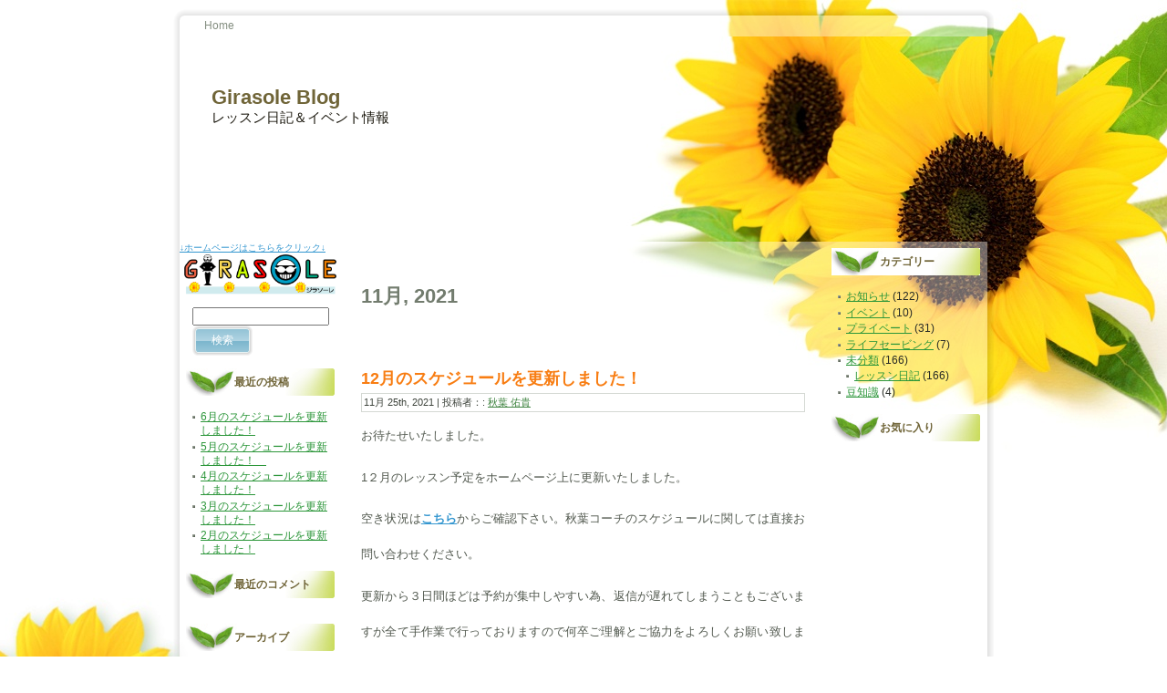

--- FILE ---
content_type: text/html; charset=UTF-8
request_url: https://girasole-swim.com/blog/?m=202111
body_size: 9295
content:
<!DOCTYPE html PUBLIC "-//W3C//DTD XHTML 1.0 Transitional//EN" "http://www.w3.org/TR/xhtml1/DTD/xhtml1-transitional.dtd">
<html xmlns="http://www.w3.org/1999/xhtml" lang="ja">
<head profile="http://gmpg.org/xfn/11">

	<!-- Global site tag (gtag.js) - Google Analytics -->
<script async src="https://www.googletagmanager.com/gtag/js?id=UA-146569750-1"></script>
<script>
  window.dataLayer = window.dataLayer || [];
  function gtag(){dataLayer.push(arguments);}
  gtag('js', new Date());

  gtag('config', 'UA-146569750-1');
</script>

<meta http-equiv="Content-Type" content="text/html; charset=UTF-8" />
<meta http-equiv="X-UA-Compatible" content="IE=EmulateIE7" />
<title>  2021  11月</title>
<script type="text/javascript" src="https://girasole-swim.com/blog/wp-content/themes/sunflower/script.js"></script>
<link rel="stylesheet" href="https://girasole-swim.com/blog/wp-content/themes/sunflower/style.css" type="text/css" media="screen" />
<!--[if IE 6]><link rel="stylesheet" href="https://girasole-swim.com/blog/wp-content/themes/sunflower/style.ie6.css" type="text/css" media="screen" /><![endif]-->
<!--[if IE 7]><link rel="stylesheet" href="https://girasole-swim.com/blog/wp-content/themes/sunflower/style.ie7.css" type="text/css" media="screen" /><![endif]-->
<link rel="alternate" type="application/rss+xml" title="Girasole Blog RSS Feed" href="https://girasole-swim.com/blog/?feed=rss2" />
<link rel="alternate" type="application/atom+xml" title="Girasole Blog Atom Feed" href="https://girasole-swim.com/blog/?feed=atom" /> 
<link rel="pingback" href="https://girasole-swim.com/blog/xmlrpc.php" />
<meta name='robots' content='max-image-preview:large' />
<style id='wp-img-auto-sizes-contain-inline-css' type='text/css'>
img:is([sizes=auto i],[sizes^="auto," i]){contain-intrinsic-size:3000px 1500px}
/*# sourceURL=wp-img-auto-sizes-contain-inline-css */
</style>
<style id='wp-emoji-styles-inline-css' type='text/css'>

	img.wp-smiley, img.emoji {
		display: inline !important;
		border: none !important;
		box-shadow: none !important;
		height: 1em !important;
		width: 1em !important;
		margin: 0 0.07em !important;
		vertical-align: -0.1em !important;
		background: none !important;
		padding: 0 !important;
	}
/*# sourceURL=wp-emoji-styles-inline-css */
</style>
<style id='wp-block-library-inline-css' type='text/css'>
:root{--wp-block-synced-color:#7a00df;--wp-block-synced-color--rgb:122,0,223;--wp-bound-block-color:var(--wp-block-synced-color);--wp-editor-canvas-background:#ddd;--wp-admin-theme-color:#007cba;--wp-admin-theme-color--rgb:0,124,186;--wp-admin-theme-color-darker-10:#006ba1;--wp-admin-theme-color-darker-10--rgb:0,107,160.5;--wp-admin-theme-color-darker-20:#005a87;--wp-admin-theme-color-darker-20--rgb:0,90,135;--wp-admin-border-width-focus:2px}@media (min-resolution:192dpi){:root{--wp-admin-border-width-focus:1.5px}}.wp-element-button{cursor:pointer}:root .has-very-light-gray-background-color{background-color:#eee}:root .has-very-dark-gray-background-color{background-color:#313131}:root .has-very-light-gray-color{color:#eee}:root .has-very-dark-gray-color{color:#313131}:root .has-vivid-green-cyan-to-vivid-cyan-blue-gradient-background{background:linear-gradient(135deg,#00d084,#0693e3)}:root .has-purple-crush-gradient-background{background:linear-gradient(135deg,#34e2e4,#4721fb 50%,#ab1dfe)}:root .has-hazy-dawn-gradient-background{background:linear-gradient(135deg,#faaca8,#dad0ec)}:root .has-subdued-olive-gradient-background{background:linear-gradient(135deg,#fafae1,#67a671)}:root .has-atomic-cream-gradient-background{background:linear-gradient(135deg,#fdd79a,#004a59)}:root .has-nightshade-gradient-background{background:linear-gradient(135deg,#330968,#31cdcf)}:root .has-midnight-gradient-background{background:linear-gradient(135deg,#020381,#2874fc)}:root{--wp--preset--font-size--normal:16px;--wp--preset--font-size--huge:42px}.has-regular-font-size{font-size:1em}.has-larger-font-size{font-size:2.625em}.has-normal-font-size{font-size:var(--wp--preset--font-size--normal)}.has-huge-font-size{font-size:var(--wp--preset--font-size--huge)}.has-text-align-center{text-align:center}.has-text-align-left{text-align:left}.has-text-align-right{text-align:right}.has-fit-text{white-space:nowrap!important}#end-resizable-editor-section{display:none}.aligncenter{clear:both}.items-justified-left{justify-content:flex-start}.items-justified-center{justify-content:center}.items-justified-right{justify-content:flex-end}.items-justified-space-between{justify-content:space-between}.screen-reader-text{border:0;clip-path:inset(50%);height:1px;margin:-1px;overflow:hidden;padding:0;position:absolute;width:1px;word-wrap:normal!important}.screen-reader-text:focus{background-color:#ddd;clip-path:none;color:#444;display:block;font-size:1em;height:auto;left:5px;line-height:normal;padding:15px 23px 14px;text-decoration:none;top:5px;width:auto;z-index:100000}html :where(.has-border-color){border-style:solid}html :where([style*=border-top-color]){border-top-style:solid}html :where([style*=border-right-color]){border-right-style:solid}html :where([style*=border-bottom-color]){border-bottom-style:solid}html :where([style*=border-left-color]){border-left-style:solid}html :where([style*=border-width]){border-style:solid}html :where([style*=border-top-width]){border-top-style:solid}html :where([style*=border-right-width]){border-right-style:solid}html :where([style*=border-bottom-width]){border-bottom-style:solid}html :where([style*=border-left-width]){border-left-style:solid}html :where(img[class*=wp-image-]){height:auto;max-width:100%}:where(figure){margin:0 0 1em}html :where(.is-position-sticky){--wp-admin--admin-bar--position-offset:var(--wp-admin--admin-bar--height,0px)}@media screen and (max-width:600px){html :where(.is-position-sticky){--wp-admin--admin-bar--position-offset:0px}}

/*# sourceURL=wp-block-library-inline-css */
</style><style id='wp-block-paragraph-inline-css' type='text/css'>
.is-small-text{font-size:.875em}.is-regular-text{font-size:1em}.is-large-text{font-size:2.25em}.is-larger-text{font-size:3em}.has-drop-cap:not(:focus):first-letter{float:left;font-size:8.4em;font-style:normal;font-weight:100;line-height:.68;margin:.05em .1em 0 0;text-transform:uppercase}body.rtl .has-drop-cap:not(:focus):first-letter{float:none;margin-left:.1em}p.has-drop-cap.has-background{overflow:hidden}:root :where(p.has-background){padding:1.25em 2.375em}:where(p.has-text-color:not(.has-link-color)) a{color:inherit}p.has-text-align-left[style*="writing-mode:vertical-lr"],p.has-text-align-right[style*="writing-mode:vertical-rl"]{rotate:180deg}
/*# sourceURL=https://girasole-swim.com/blog/wp-includes/blocks/paragraph/style.min.css */
</style>
<style id='global-styles-inline-css' type='text/css'>
:root{--wp--preset--aspect-ratio--square: 1;--wp--preset--aspect-ratio--4-3: 4/3;--wp--preset--aspect-ratio--3-4: 3/4;--wp--preset--aspect-ratio--3-2: 3/2;--wp--preset--aspect-ratio--2-3: 2/3;--wp--preset--aspect-ratio--16-9: 16/9;--wp--preset--aspect-ratio--9-16: 9/16;--wp--preset--color--black: #000000;--wp--preset--color--cyan-bluish-gray: #abb8c3;--wp--preset--color--white: #ffffff;--wp--preset--color--pale-pink: #f78da7;--wp--preset--color--vivid-red: #cf2e2e;--wp--preset--color--luminous-vivid-orange: #ff6900;--wp--preset--color--luminous-vivid-amber: #fcb900;--wp--preset--color--light-green-cyan: #7bdcb5;--wp--preset--color--vivid-green-cyan: #00d084;--wp--preset--color--pale-cyan-blue: #8ed1fc;--wp--preset--color--vivid-cyan-blue: #0693e3;--wp--preset--color--vivid-purple: #9b51e0;--wp--preset--gradient--vivid-cyan-blue-to-vivid-purple: linear-gradient(135deg,rgb(6,147,227) 0%,rgb(155,81,224) 100%);--wp--preset--gradient--light-green-cyan-to-vivid-green-cyan: linear-gradient(135deg,rgb(122,220,180) 0%,rgb(0,208,130) 100%);--wp--preset--gradient--luminous-vivid-amber-to-luminous-vivid-orange: linear-gradient(135deg,rgb(252,185,0) 0%,rgb(255,105,0) 100%);--wp--preset--gradient--luminous-vivid-orange-to-vivid-red: linear-gradient(135deg,rgb(255,105,0) 0%,rgb(207,46,46) 100%);--wp--preset--gradient--very-light-gray-to-cyan-bluish-gray: linear-gradient(135deg,rgb(238,238,238) 0%,rgb(169,184,195) 100%);--wp--preset--gradient--cool-to-warm-spectrum: linear-gradient(135deg,rgb(74,234,220) 0%,rgb(151,120,209) 20%,rgb(207,42,186) 40%,rgb(238,44,130) 60%,rgb(251,105,98) 80%,rgb(254,248,76) 100%);--wp--preset--gradient--blush-light-purple: linear-gradient(135deg,rgb(255,206,236) 0%,rgb(152,150,240) 100%);--wp--preset--gradient--blush-bordeaux: linear-gradient(135deg,rgb(254,205,165) 0%,rgb(254,45,45) 50%,rgb(107,0,62) 100%);--wp--preset--gradient--luminous-dusk: linear-gradient(135deg,rgb(255,203,112) 0%,rgb(199,81,192) 50%,rgb(65,88,208) 100%);--wp--preset--gradient--pale-ocean: linear-gradient(135deg,rgb(255,245,203) 0%,rgb(182,227,212) 50%,rgb(51,167,181) 100%);--wp--preset--gradient--electric-grass: linear-gradient(135deg,rgb(202,248,128) 0%,rgb(113,206,126) 100%);--wp--preset--gradient--midnight: linear-gradient(135deg,rgb(2,3,129) 0%,rgb(40,116,252) 100%);--wp--preset--font-size--small: 13px;--wp--preset--font-size--medium: 20px;--wp--preset--font-size--large: 36px;--wp--preset--font-size--x-large: 42px;--wp--preset--spacing--20: 0.44rem;--wp--preset--spacing--30: 0.67rem;--wp--preset--spacing--40: 1rem;--wp--preset--spacing--50: 1.5rem;--wp--preset--spacing--60: 2.25rem;--wp--preset--spacing--70: 3.38rem;--wp--preset--spacing--80: 5.06rem;--wp--preset--shadow--natural: 6px 6px 9px rgba(0, 0, 0, 0.2);--wp--preset--shadow--deep: 12px 12px 50px rgba(0, 0, 0, 0.4);--wp--preset--shadow--sharp: 6px 6px 0px rgba(0, 0, 0, 0.2);--wp--preset--shadow--outlined: 6px 6px 0px -3px rgb(255, 255, 255), 6px 6px rgb(0, 0, 0);--wp--preset--shadow--crisp: 6px 6px 0px rgb(0, 0, 0);}:where(.is-layout-flex){gap: 0.5em;}:where(.is-layout-grid){gap: 0.5em;}body .is-layout-flex{display: flex;}.is-layout-flex{flex-wrap: wrap;align-items: center;}.is-layout-flex > :is(*, div){margin: 0;}body .is-layout-grid{display: grid;}.is-layout-grid > :is(*, div){margin: 0;}:where(.wp-block-columns.is-layout-flex){gap: 2em;}:where(.wp-block-columns.is-layout-grid){gap: 2em;}:where(.wp-block-post-template.is-layout-flex){gap: 1.25em;}:where(.wp-block-post-template.is-layout-grid){gap: 1.25em;}.has-black-color{color: var(--wp--preset--color--black) !important;}.has-cyan-bluish-gray-color{color: var(--wp--preset--color--cyan-bluish-gray) !important;}.has-white-color{color: var(--wp--preset--color--white) !important;}.has-pale-pink-color{color: var(--wp--preset--color--pale-pink) !important;}.has-vivid-red-color{color: var(--wp--preset--color--vivid-red) !important;}.has-luminous-vivid-orange-color{color: var(--wp--preset--color--luminous-vivid-orange) !important;}.has-luminous-vivid-amber-color{color: var(--wp--preset--color--luminous-vivid-amber) !important;}.has-light-green-cyan-color{color: var(--wp--preset--color--light-green-cyan) !important;}.has-vivid-green-cyan-color{color: var(--wp--preset--color--vivid-green-cyan) !important;}.has-pale-cyan-blue-color{color: var(--wp--preset--color--pale-cyan-blue) !important;}.has-vivid-cyan-blue-color{color: var(--wp--preset--color--vivid-cyan-blue) !important;}.has-vivid-purple-color{color: var(--wp--preset--color--vivid-purple) !important;}.has-black-background-color{background-color: var(--wp--preset--color--black) !important;}.has-cyan-bluish-gray-background-color{background-color: var(--wp--preset--color--cyan-bluish-gray) !important;}.has-white-background-color{background-color: var(--wp--preset--color--white) !important;}.has-pale-pink-background-color{background-color: var(--wp--preset--color--pale-pink) !important;}.has-vivid-red-background-color{background-color: var(--wp--preset--color--vivid-red) !important;}.has-luminous-vivid-orange-background-color{background-color: var(--wp--preset--color--luminous-vivid-orange) !important;}.has-luminous-vivid-amber-background-color{background-color: var(--wp--preset--color--luminous-vivid-amber) !important;}.has-light-green-cyan-background-color{background-color: var(--wp--preset--color--light-green-cyan) !important;}.has-vivid-green-cyan-background-color{background-color: var(--wp--preset--color--vivid-green-cyan) !important;}.has-pale-cyan-blue-background-color{background-color: var(--wp--preset--color--pale-cyan-blue) !important;}.has-vivid-cyan-blue-background-color{background-color: var(--wp--preset--color--vivid-cyan-blue) !important;}.has-vivid-purple-background-color{background-color: var(--wp--preset--color--vivid-purple) !important;}.has-black-border-color{border-color: var(--wp--preset--color--black) !important;}.has-cyan-bluish-gray-border-color{border-color: var(--wp--preset--color--cyan-bluish-gray) !important;}.has-white-border-color{border-color: var(--wp--preset--color--white) !important;}.has-pale-pink-border-color{border-color: var(--wp--preset--color--pale-pink) !important;}.has-vivid-red-border-color{border-color: var(--wp--preset--color--vivid-red) !important;}.has-luminous-vivid-orange-border-color{border-color: var(--wp--preset--color--luminous-vivid-orange) !important;}.has-luminous-vivid-amber-border-color{border-color: var(--wp--preset--color--luminous-vivid-amber) !important;}.has-light-green-cyan-border-color{border-color: var(--wp--preset--color--light-green-cyan) !important;}.has-vivid-green-cyan-border-color{border-color: var(--wp--preset--color--vivid-green-cyan) !important;}.has-pale-cyan-blue-border-color{border-color: var(--wp--preset--color--pale-cyan-blue) !important;}.has-vivid-cyan-blue-border-color{border-color: var(--wp--preset--color--vivid-cyan-blue) !important;}.has-vivid-purple-border-color{border-color: var(--wp--preset--color--vivid-purple) !important;}.has-vivid-cyan-blue-to-vivid-purple-gradient-background{background: var(--wp--preset--gradient--vivid-cyan-blue-to-vivid-purple) !important;}.has-light-green-cyan-to-vivid-green-cyan-gradient-background{background: var(--wp--preset--gradient--light-green-cyan-to-vivid-green-cyan) !important;}.has-luminous-vivid-amber-to-luminous-vivid-orange-gradient-background{background: var(--wp--preset--gradient--luminous-vivid-amber-to-luminous-vivid-orange) !important;}.has-luminous-vivid-orange-to-vivid-red-gradient-background{background: var(--wp--preset--gradient--luminous-vivid-orange-to-vivid-red) !important;}.has-very-light-gray-to-cyan-bluish-gray-gradient-background{background: var(--wp--preset--gradient--very-light-gray-to-cyan-bluish-gray) !important;}.has-cool-to-warm-spectrum-gradient-background{background: var(--wp--preset--gradient--cool-to-warm-spectrum) !important;}.has-blush-light-purple-gradient-background{background: var(--wp--preset--gradient--blush-light-purple) !important;}.has-blush-bordeaux-gradient-background{background: var(--wp--preset--gradient--blush-bordeaux) !important;}.has-luminous-dusk-gradient-background{background: var(--wp--preset--gradient--luminous-dusk) !important;}.has-pale-ocean-gradient-background{background: var(--wp--preset--gradient--pale-ocean) !important;}.has-electric-grass-gradient-background{background: var(--wp--preset--gradient--electric-grass) !important;}.has-midnight-gradient-background{background: var(--wp--preset--gradient--midnight) !important;}.has-small-font-size{font-size: var(--wp--preset--font-size--small) !important;}.has-medium-font-size{font-size: var(--wp--preset--font-size--medium) !important;}.has-large-font-size{font-size: var(--wp--preset--font-size--large) !important;}.has-x-large-font-size{font-size: var(--wp--preset--font-size--x-large) !important;}
/*# sourceURL=global-styles-inline-css */
</style>

<style id='classic-theme-styles-inline-css' type='text/css'>
/*! This file is auto-generated */
.wp-block-button__link{color:#fff;background-color:#32373c;border-radius:9999px;box-shadow:none;text-decoration:none;padding:calc(.667em + 2px) calc(1.333em + 2px);font-size:1.125em}.wp-block-file__button{background:#32373c;color:#fff;text-decoration:none}
/*# sourceURL=/wp-includes/css/classic-themes.min.css */
</style>
<link rel="https://api.w.org/" href="https://girasole-swim.com/blog/index.php?rest_route=/" /><link rel="EditURI" type="application/rsd+xml" title="RSD" href="https://girasole-swim.com/blog/xmlrpc.php?rsd" />
<meta name="generator" content="WordPress 6.9" />
<style type="text/css">.recentcomments a{display:inline !important;padding:0 !important;margin:0 !important;}</style>
<!-- Jetpack Open Graph Tags -->
<meta property="og:type" content="website" />
<meta property="og:title" content="2021年11月 &#8211; Girasole Blog" />
<meta property="og:site_name" content="Girasole Blog" />
<meta property="og:image" content="https://s0.wp.com/i/blank.jpg" />
<meta property="og:image:width" content="200" />
<meta property="og:image:height" content="200" />
<meta property="og:image:alt" content="" />
<meta property="og:locale" content="ja_JP" />

<!-- End Jetpack Open Graph Tags -->
</head>
<body>
<div id="art-main">
<div class="art-Sheet">
    <div class="art-Sheet-tl"></div>
    <div class="art-Sheet-tr"></div>
    <div class="art-Sheet-bl"></div>
    <div class="art-Sheet-br"></div>
    <div class="art-Sheet-tc"></div>
    <div class="art-Sheet-bc"></div>
    <div class="art-Sheet-cl"></div>
    <div class="art-Sheet-cr"></div>
    <div class="art-Sheet-cc"></div>
    <div class="art-Sheet-body">
<div class="art-nav">
	<ul class="art-menu">
		<li><a href="https://girasole-swim.com/blog"><span class="l"></span><span class="r"></span><span class="t">Home</span></a></li>	</ul>
</div>
<div class="art-Header">
    <div class="art-Header-jpeg"></div>
<div class="art-Logo">
    <h1 id="name-text" class="art-Logo-name">
        <a href="https://girasole-swim.com/blog/">Girasole Blog</a></h1>
    <div id="slogan-text" class="art-Logo-text">
        レッスン日記＆イベント情報</div>
</div>

</div>
<div class="art-contentLayout">
<div class="art-sidebar1">   
<a href="/">
<span style="font-size: 10.4px;">↓ホームページはこちらをクリック↓</span><br />
    <img id="logo" width="177" alt="" src="/images/common/logo.png"></img>
</a>
   
<div id="search-2" class="widget widget_search"><div class="art-Block">
    <div class="art-Block-body">
<div class="art-BlockContent">
    <div class="art-BlockContent-body">
<form method="get" name="searchform" action="https://girasole-swim.com/blog/">
<div><input type="text" value="" name="s" style="width: 95%;" />
	<span class="art-button-wrapper">
		<span class="l"> </span>
		<span class="r"> </span>
		<input class="art-button" type="submit" name="search" value="検索" />
	</span>
</div>
</form>


		<div class="cleared"></div>
    </div>
</div>

		<div class="cleared"></div>
    </div>
</div>
</div>
		<div id="recent-posts-2" class="widget widget_recent_entries"><div class="art-Block">
    <div class="art-Block-body">

		<div class="art-BlockHeader">
    <div class="l"></div>
    <div class="r"></div>
    <div class="art-header-tag-icon">
        <div class="t">最近の投稿</div>
    </div>
</div><div class="art-BlockContent">
    <div class="art-BlockContent-body">

		<ul>
											<li>
					<a href="https://girasole-swim.com/blog/?p=1191">6月のスケジュールを更新しました！</a>
									</li>
											<li>
					<a href="https://girasole-swim.com/blog/?p=1188">5月のスケジュールを更新しました！　</a>
									</li>
											<li>
					<a href="https://girasole-swim.com/blog/?p=1186">4月のスケジュールを更新しました！</a>
									</li>
											<li>
					<a href="https://girasole-swim.com/blog/?p=1183">3月のスケジュールを更新しました！</a>
									</li>
											<li>
					<a href="https://girasole-swim.com/blog/?p=1181">2月のスケジュールを更新しました！</a>
									</li>
					</ul>

		
		<div class="cleared"></div>
    </div>
</div>

		<div class="cleared"></div>
    </div>
</div>
</div><div id="recent-comments-2" class="widget widget_recent_comments"><div class="art-Block">
    <div class="art-Block-body">
<div class="art-BlockHeader">
    <div class="l"></div>
    <div class="r"></div>
    <div class="art-header-tag-icon">
        <div class="t">最近のコメント</div>
    </div>
</div><div class="art-BlockContent">
    <div class="art-BlockContent-body">
<ul id="recentcomments"></ul>
		<div class="cleared"></div>
    </div>
</div>

		<div class="cleared"></div>
    </div>
</div>
</div><div id="archives-2" class="widget widget_archive"><div class="art-Block">
    <div class="art-Block-body">
<div class="art-BlockHeader">
    <div class="l"></div>
    <div class="r"></div>
    <div class="art-header-tag-icon">
        <div class="t">アーカイブ</div>
    </div>
</div><div class="art-BlockContent">
    <div class="art-BlockContent-body">

			<ul>
					<li><a href='https://girasole-swim.com/blog/?m=202405'>2024年5月</a></li>
	<li><a href='https://girasole-swim.com/blog/?m=202404'>2024年4月</a></li>
	<li><a href='https://girasole-swim.com/blog/?m=202403'>2024年3月</a></li>
	<li><a href='https://girasole-swim.com/blog/?m=202402'>2024年2月</a></li>
	<li><a href='https://girasole-swim.com/blog/?m=202401'>2024年1月</a></li>
	<li><a href='https://girasole-swim.com/blog/?m=202312'>2023年12月</a></li>
	<li><a href='https://girasole-swim.com/blog/?m=202311'>2023年11月</a></li>
	<li><a href='https://girasole-swim.com/blog/?m=202310'>2023年10月</a></li>
	<li><a href='https://girasole-swim.com/blog/?m=202309'>2023年9月</a></li>
	<li><a href='https://girasole-swim.com/blog/?m=202308'>2023年8月</a></li>
	<li><a href='https://girasole-swim.com/blog/?m=202307'>2023年7月</a></li>
	<li><a href='https://girasole-swim.com/blog/?m=202306'>2023年6月</a></li>
	<li><a href='https://girasole-swim.com/blog/?m=202305'>2023年5月</a></li>
	<li><a href='https://girasole-swim.com/blog/?m=202304'>2023年4月</a></li>
	<li><a href='https://girasole-swim.com/blog/?m=202303'>2023年3月</a></li>
	<li><a href='https://girasole-swim.com/blog/?m=202302'>2023年2月</a></li>
	<li><a href='https://girasole-swim.com/blog/?m=202301'>2023年1月</a></li>
	<li><a href='https://girasole-swim.com/blog/?m=202212'>2022年12月</a></li>
	<li><a href='https://girasole-swim.com/blog/?m=202211'>2022年11月</a></li>
	<li><a href='https://girasole-swim.com/blog/?m=202210'>2022年10月</a></li>
	<li><a href='https://girasole-swim.com/blog/?m=202209'>2022年9月</a></li>
	<li><a href='https://girasole-swim.com/blog/?m=202208'>2022年8月</a></li>
	<li><a href='https://girasole-swim.com/blog/?m=202207'>2022年7月</a></li>
	<li><a href='https://girasole-swim.com/blog/?m=202206'>2022年6月</a></li>
	<li><a href='https://girasole-swim.com/blog/?m=202205'>2022年5月</a></li>
	<li><a href='https://girasole-swim.com/blog/?m=202204'>2022年4月</a></li>
	<li><a href='https://girasole-swim.com/blog/?m=202202'>2022年2月</a></li>
	<li><a href='https://girasole-swim.com/blog/?m=202201'>2022年1月</a></li>
	<li><a href='https://girasole-swim.com/blog/?m=202112'>2021年12月</a></li>
	<li><a href='https://girasole-swim.com/blog/?m=202111'>2021年11月</a></li>
	<li><a href='https://girasole-swim.com/blog/?m=202110'>2021年10月</a></li>
	<li><a href='https://girasole-swim.com/blog/?m=202108'>2021年8月</a></li>
	<li><a href='https://girasole-swim.com/blog/?m=202107'>2021年7月</a></li>
	<li><a href='https://girasole-swim.com/blog/?m=202106'>2021年6月</a></li>
	<li><a href='https://girasole-swim.com/blog/?m=202104'>2021年4月</a></li>
	<li><a href='https://girasole-swim.com/blog/?m=202103'>2021年3月</a></li>
	<li><a href='https://girasole-swim.com/blog/?m=202102'>2021年2月</a></li>
	<li><a href='https://girasole-swim.com/blog/?m=202101'>2021年1月</a></li>
	<li><a href='https://girasole-swim.com/blog/?m=202012'>2020年12月</a></li>
	<li><a href='https://girasole-swim.com/blog/?m=202011'>2020年11月</a></li>
	<li><a href='https://girasole-swim.com/blog/?m=202010'>2020年10月</a></li>
	<li><a href='https://girasole-swim.com/blog/?m=202009'>2020年9月</a></li>
	<li><a href='https://girasole-swim.com/blog/?m=202008'>2020年8月</a></li>
	<li><a href='https://girasole-swim.com/blog/?m=202007'>2020年7月</a></li>
	<li><a href='https://girasole-swim.com/blog/?m=202005'>2020年5月</a></li>
	<li><a href='https://girasole-swim.com/blog/?m=202004'>2020年4月</a></li>
	<li><a href='https://girasole-swim.com/blog/?m=202003'>2020年3月</a></li>
	<li><a href='https://girasole-swim.com/blog/?m=202002'>2020年2月</a></li>
	<li><a href='https://girasole-swim.com/blog/?m=201912'>2019年12月</a></li>
	<li><a href='https://girasole-swim.com/blog/?m=201911'>2019年11月</a></li>
	<li><a href='https://girasole-swim.com/blog/?m=201910'>2019年10月</a></li>
	<li><a href='https://girasole-swim.com/blog/?m=201909'>2019年9月</a></li>
	<li><a href='https://girasole-swim.com/blog/?m=201908'>2019年8月</a></li>
	<li><a href='https://girasole-swim.com/blog/?m=201907'>2019年7月</a></li>
	<li><a href='https://girasole-swim.com/blog/?m=201906'>2019年6月</a></li>
	<li><a href='https://girasole-swim.com/blog/?m=201905'>2019年5月</a></li>
	<li><a href='https://girasole-swim.com/blog/?m=201904'>2019年4月</a></li>
	<li><a href='https://girasole-swim.com/blog/?m=201903'>2019年3月</a></li>
	<li><a href='https://girasole-swim.com/blog/?m=201902'>2019年2月</a></li>
	<li><a href='https://girasole-swim.com/blog/?m=201901'>2019年1月</a></li>
	<li><a href='https://girasole-swim.com/blog/?m=201812'>2018年12月</a></li>
	<li><a href='https://girasole-swim.com/blog/?m=201811'>2018年11月</a></li>
	<li><a href='https://girasole-swim.com/blog/?m=201810'>2018年10月</a></li>
	<li><a href='https://girasole-swim.com/blog/?m=201809'>2018年9月</a></li>
	<li><a href='https://girasole-swim.com/blog/?m=201808'>2018年8月</a></li>
	<li><a href='https://girasole-swim.com/blog/?m=201807'>2018年7月</a></li>
	<li><a href='https://girasole-swim.com/blog/?m=201806'>2018年6月</a></li>
	<li><a href='https://girasole-swim.com/blog/?m=201805'>2018年5月</a></li>
	<li><a href='https://girasole-swim.com/blog/?m=201804'>2018年4月</a></li>
	<li><a href='https://girasole-swim.com/blog/?m=201803'>2018年3月</a></li>
	<li><a href='https://girasole-swim.com/blog/?m=201802'>2018年2月</a></li>
	<li><a href='https://girasole-swim.com/blog/?m=201801'>2018年1月</a></li>
	<li><a href='https://girasole-swim.com/blog/?m=201712'>2017年12月</a></li>
	<li><a href='https://girasole-swim.com/blog/?m=201711'>2017年11月</a></li>
	<li><a href='https://girasole-swim.com/blog/?m=201710'>2017年10月</a></li>
	<li><a href='https://girasole-swim.com/blog/?m=201709'>2017年9月</a></li>
	<li><a href='https://girasole-swim.com/blog/?m=201708'>2017年8月</a></li>
	<li><a href='https://girasole-swim.com/blog/?m=201707'>2017年7月</a></li>
	<li><a href='https://girasole-swim.com/blog/?m=201706'>2017年6月</a></li>
	<li><a href='https://girasole-swim.com/blog/?m=201705'>2017年5月</a></li>
	<li><a href='https://girasole-swim.com/blog/?m=201703'>2017年3月</a></li>
	<li><a href='https://girasole-swim.com/blog/?m=201702'>2017年2月</a></li>
	<li><a href='https://girasole-swim.com/blog/?m=201701'>2017年1月</a></li>
	<li><a href='https://girasole-swim.com/blog/?m=201612'>2016年12月</a></li>
	<li><a href='https://girasole-swim.com/blog/?m=201611'>2016年11月</a></li>
	<li><a href='https://girasole-swim.com/blog/?m=201610'>2016年10月</a></li>
	<li><a href='https://girasole-swim.com/blog/?m=201609'>2016年9月</a></li>
	<li><a href='https://girasole-swim.com/blog/?m=201608'>2016年8月</a></li>
	<li><a href='https://girasole-swim.com/blog/?m=201607'>2016年7月</a></li>
	<li><a href='https://girasole-swim.com/blog/?m=201606'>2016年6月</a></li>
	<li><a href='https://girasole-swim.com/blog/?m=201605'>2016年5月</a></li>
	<li><a href='https://girasole-swim.com/blog/?m=201604'>2016年4月</a></li>
	<li><a href='https://girasole-swim.com/blog/?m=201603'>2016年3月</a></li>
	<li><a href='https://girasole-swim.com/blog/?m=201602'>2016年2月</a></li>
	<li><a href='https://girasole-swim.com/blog/?m=201601'>2016年1月</a></li>
	<li><a href='https://girasole-swim.com/blog/?m=201512'>2015年12月</a></li>
	<li><a href='https://girasole-swim.com/blog/?m=201511'>2015年11月</a></li>
	<li><a href='https://girasole-swim.com/blog/?m=201510'>2015年10月</a></li>
	<li><a href='https://girasole-swim.com/blog/?m=201509'>2015年9月</a></li>
	<li><a href='https://girasole-swim.com/blog/?m=201508'>2015年8月</a></li>
	<li><a href='https://girasole-swim.com/blog/?m=201507'>2015年7月</a></li>
	<li><a href='https://girasole-swim.com/blog/?m=201506'>2015年6月</a></li>
	<li><a href='https://girasole-swim.com/blog/?m=201505'>2015年5月</a></li>
	<li><a href='https://girasole-swim.com/blog/?m=201504'>2015年4月</a></li>
	<li><a href='https://girasole-swim.com/blog/?m=201503'>2015年3月</a></li>
	<li><a href='https://girasole-swim.com/blog/?m=201502'>2015年2月</a></li>
	<li><a href='https://girasole-swim.com/blog/?m=201501'>2015年1月</a></li>
	<li><a href='https://girasole-swim.com/blog/?m=201412'>2014年12月</a></li>
	<li><a href='https://girasole-swim.com/blog/?m=201411'>2014年11月</a></li>
	<li><a href='https://girasole-swim.com/blog/?m=201410'>2014年10月</a></li>
	<li><a href='https://girasole-swim.com/blog/?m=201409'>2014年9月</a></li>
	<li><a href='https://girasole-swim.com/blog/?m=201408'>2014年8月</a></li>
	<li><a href='https://girasole-swim.com/blog/?m=201407'>2014年7月</a></li>
	<li><a href='https://girasole-swim.com/blog/?m=201406'>2014年6月</a></li>
	<li><a href='https://girasole-swim.com/blog/?m=201405'>2014年5月</a></li>
	<li><a href='https://girasole-swim.com/blog/?m=201404'>2014年4月</a></li>
	<li><a href='https://girasole-swim.com/blog/?m=201403'>2014年3月</a></li>
	<li><a href='https://girasole-swim.com/blog/?m=201402'>2014年2月</a></li>
	<li><a href='https://girasole-swim.com/blog/?m=201401'>2014年1月</a></li>
			</ul>

			
		<div class="cleared"></div>
    </div>
</div>

		<div class="cleared"></div>
    </div>
</div>
</div><div id="categories-2" class="widget widget_categories"><div class="art-Block">
    <div class="art-Block-body">
<div class="art-BlockHeader">
    <div class="l"></div>
    <div class="r"></div>
    <div class="art-header-tag-icon">
        <div class="t">カテゴリー</div>
    </div>
</div><div class="art-BlockContent">
    <div class="art-BlockContent-body">

			<ul>
					<li class="cat-item cat-item-3"><a href="https://girasole-swim.com/blog/?cat=3">お知らせ</a>
</li>
	<li class="cat-item cat-item-4"><a href="https://girasole-swim.com/blog/?cat=4">イベント</a>
</li>
	<li class="cat-item cat-item-5"><a href="https://girasole-swim.com/blog/?cat=5">プライベート</a>
</li>
	<li class="cat-item cat-item-7"><a href="https://girasole-swim.com/blog/?cat=7">ライフセービング</a>
</li>
	<li class="cat-item cat-item-2"><a href="https://girasole-swim.com/blog/?cat=2">レッスン日記</a>
</li>
	<li class="cat-item cat-item-6"><a href="https://girasole-swim.com/blog/?cat=6">豆知識</a>
</li>
			</ul>

			
		<div class="cleared"></div>
    </div>
</div>

		<div class="cleared"></div>
    </div>
</div>
</div><div id="meta-2" class="widget widget_meta"><div class="art-Block">
    <div class="art-Block-body">
<div class="art-BlockHeader">
    <div class="l"></div>
    <div class="r"></div>
    <div class="art-header-tag-icon">
        <div class="t">メタ情報</div>
    </div>
</div><div class="art-BlockContent">
    <div class="art-BlockContent-body">

		<ul>
						<li><a href="https://girasole-swim.com/blog/wp-login.php">ログイン</a></li>
			<li><a href="https://girasole-swim.com/blog/?feed=rss2">投稿フィード</a></li>
			<li><a href="https://girasole-swim.com/blog/?feed=comments-rss2">コメントフィード</a></li>

			<li><a href="https://ja.wordpress.org/">WordPress.org</a></li>
		</ul>

		
		<div class="cleared"></div>
    </div>
</div>

		<div class="cleared"></div>
    </div>
</div>
</div></div>
<div class="art-content">



<div class="art-Post">
    <div class="art-Post-body">
<div class="art-Post-inner art-article">

<div class="art-PostContent">


<h2 class="pagetitle">11月, 2021</h2>




</div>
<div class="cleared"></div>


</div>

		<div class="cleared"></div>
    </div>
</div>



<div class="art-Post">
    <div class="art-Post-body">
<div class="art-Post-inner art-article">
<h2 class="art-PostHeader">
<a href="https://girasole-swim.com/blog/?p=1110" rel="bookmark" title="Permanent Link to 12月のスケジュールを更新しました！">
12月のスケジュールを更新しました！</a>
</h2>
<div class="art-PostMetadataHeader">
<div class="art-PostHeaderIcons art-metadata-icons">
11月 25th, 2021 | 投稿者：: <a href="https://girasole-swim.com/blog/?author=1" title="秋葉 佑貴 の投稿" rel="author">秋葉 佑貴</a>
</div>

</div>
<div class="art-PostContent">

          
<p>お待たせいたしました。</p>



<p>1２月のレッスン予定をホームページ上に更新いたしました。</p>



<p>空き状況は<strong><a href="http://girasole-swim.com/status/" target="_blank" rel="noreferrer noopener">こちら</a></strong>からご確認下さい。秋葉コーチのスケジュールに関しては直接お問い合わせください。</p>



<p>更新から３日間ほどは予約が集中しやすい為、返信が遅れてしまうこともございますが全て手作業で行っておりますので何卒ご理解とご協力をよろしくお願い致します。</p>



<p>また、第一希望のみのご記載だと他のお客様と重なってしまった場合は調整にお時間を頂いてしまう可能性もございますので、できるだけ第三希望日までご記載の上ご予約いただきますようご協力をよろしくお願い致します。</p>



<p>お客様にはなかなかご希望の日時にお応えできずご迷惑をおかけいたしております。レッスン場所の移動時間が減ることによってレッスンが可能となる場合もございます。空き表示にない時間帯でも一度ご相談ください。</p>



<p>冬場こそプール！！<br>紅葉も終わりかけ冬に近づいてきましたね。<br>これからはプールが空きはじめ練習がしやすい季節です。<br>プールで日頃の運動不足やストレスを解消して健康な心と体を作りましょう！</p>
                  
</div>
<div class="cleared"></div>
<div class="art-PostMetadataFooter">
<div class="art-PostFooterIcons art-metadata-icons">
カテゴリ： <a href="https://girasole-swim.com/blog/?cat=2" rel="category">レッスン日記</a> | <a href="https://girasole-swim.com/blog/?p=1110#respond">コメントがありません &#187;</a>
</div>

</div>

</div>

		<div class="cleared"></div>
    </div>
</div>





</div>
<div class="art-sidebar2">      
<div class="art-Block">
    <div class="art-Block-body">
<div class="art-BlockHeader">
    <div class="l"></div>
    <div class="r"></div>
    <div class="art-header-tag-icon">
        <div class="t">カテゴリー</div>
    </div>
</div><div class="art-BlockContent">
    <div class="art-BlockContent-body">
<ul>
  	<li class="cat-item cat-item-3"><a href="https://girasole-swim.com/blog/?cat=3">お知らせ</a> (122)
</li>
	<li class="cat-item cat-item-4"><a href="https://girasole-swim.com/blog/?cat=4">イベント</a> (10)
</li>
	<li class="cat-item cat-item-5"><a href="https://girasole-swim.com/blog/?cat=5">プライベート</a> (31)
</li>
	<li class="cat-item cat-item-7"><a href="https://girasole-swim.com/blog/?cat=7">ライフセービング</a> (7)
</li>
	<li class="cat-item cat-item-1"><a href="https://girasole-swim.com/blog/?cat=1">未分類</a> (166)
<ul class='children'>
	<li class="cat-item cat-item-2"><a href="https://girasole-swim.com/blog/?cat=2">レッスン日記</a> (166)
</li>
</ul>
</li>
	<li class="cat-item cat-item-6"><a href="https://girasole-swim.com/blog/?cat=6">豆知識</a> (4)
</li>
</ul>
		<div class="cleared"></div>
    </div>
</div>

		<div class="cleared"></div>
    </div>
</div>
<div class="art-Block">
    <div class="art-Block-body">
<div class="art-BlockHeader">
    <div class="l"></div>
    <div class="r"></div>
    <div class="art-header-tag-icon">
        <div class="t">お気に入り</div>
    </div>
</div><div class="art-BlockContent">
    <div class="art-BlockContent-body">
<ul>
            </ul>
		<div class="cleared"></div>
    </div>
</div>

		<div class="cleared"></div>
    </div>
</div>

</div>
</div>
<div class="cleared"></div>

<div class="art-Footer">
    <div class="art-Footer-inner">
                <a href="https://girasole-swim.com/blog/?feed=rss2" class="art-rss-tag-icon" title="RSS"></a>
                <div class="art-Footer-text">
<p>
<a href='#'>Contact Us</a> | <a href='#'>Terms of Use</a> | <a href='#'>Trademarks</a> | <a href='#'>Privacy Statement</a><br />Copyright &copy; 2009 Girasole Blog. All Rights Reserved.</p>
</div>
    </div>
    <div class="art-Footer-background">
    </div>
</div>

		<div class="cleared"></div>
    </div>
</div>
<div class="cleared"></div>
<p class="art-page-footer">Designed by <a href="http://www.broval.jp/">Broval</a>.</p>
</div>

<!-- 32 queries. 0.933 seconds. -->
<div><script id="wp-emoji-settings" type="application/json">
{"baseUrl":"https://s.w.org/images/core/emoji/17.0.2/72x72/","ext":".png","svgUrl":"https://s.w.org/images/core/emoji/17.0.2/svg/","svgExt":".svg","source":{"concatemoji":"https://girasole-swim.com/blog/wp-includes/js/wp-emoji-release.min.js?ver=6.9"}}
</script>
<script type="module">
/* <![CDATA[ */
/*! This file is auto-generated */
const a=JSON.parse(document.getElementById("wp-emoji-settings").textContent),o=(window._wpemojiSettings=a,"wpEmojiSettingsSupports"),s=["flag","emoji"];function i(e){try{var t={supportTests:e,timestamp:(new Date).valueOf()};sessionStorage.setItem(o,JSON.stringify(t))}catch(e){}}function c(e,t,n){e.clearRect(0,0,e.canvas.width,e.canvas.height),e.fillText(t,0,0);t=new Uint32Array(e.getImageData(0,0,e.canvas.width,e.canvas.height).data);e.clearRect(0,0,e.canvas.width,e.canvas.height),e.fillText(n,0,0);const a=new Uint32Array(e.getImageData(0,0,e.canvas.width,e.canvas.height).data);return t.every((e,t)=>e===a[t])}function p(e,t){e.clearRect(0,0,e.canvas.width,e.canvas.height),e.fillText(t,0,0);var n=e.getImageData(16,16,1,1);for(let e=0;e<n.data.length;e++)if(0!==n.data[e])return!1;return!0}function u(e,t,n,a){switch(t){case"flag":return n(e,"\ud83c\udff3\ufe0f\u200d\u26a7\ufe0f","\ud83c\udff3\ufe0f\u200b\u26a7\ufe0f")?!1:!n(e,"\ud83c\udde8\ud83c\uddf6","\ud83c\udde8\u200b\ud83c\uddf6")&&!n(e,"\ud83c\udff4\udb40\udc67\udb40\udc62\udb40\udc65\udb40\udc6e\udb40\udc67\udb40\udc7f","\ud83c\udff4\u200b\udb40\udc67\u200b\udb40\udc62\u200b\udb40\udc65\u200b\udb40\udc6e\u200b\udb40\udc67\u200b\udb40\udc7f");case"emoji":return!a(e,"\ud83e\u1fac8")}return!1}function f(e,t,n,a){let r;const o=(r="undefined"!=typeof WorkerGlobalScope&&self instanceof WorkerGlobalScope?new OffscreenCanvas(300,150):document.createElement("canvas")).getContext("2d",{willReadFrequently:!0}),s=(o.textBaseline="top",o.font="600 32px Arial",{});return e.forEach(e=>{s[e]=t(o,e,n,a)}),s}function r(e){var t=document.createElement("script");t.src=e,t.defer=!0,document.head.appendChild(t)}a.supports={everything:!0,everythingExceptFlag:!0},new Promise(t=>{let n=function(){try{var e=JSON.parse(sessionStorage.getItem(o));if("object"==typeof e&&"number"==typeof e.timestamp&&(new Date).valueOf()<e.timestamp+604800&&"object"==typeof e.supportTests)return e.supportTests}catch(e){}return null}();if(!n){if("undefined"!=typeof Worker&&"undefined"!=typeof OffscreenCanvas&&"undefined"!=typeof URL&&URL.createObjectURL&&"undefined"!=typeof Blob)try{var e="postMessage("+f.toString()+"("+[JSON.stringify(s),u.toString(),c.toString(),p.toString()].join(",")+"));",a=new Blob([e],{type:"text/javascript"});const r=new Worker(URL.createObjectURL(a),{name:"wpTestEmojiSupports"});return void(r.onmessage=e=>{i(n=e.data),r.terminate(),t(n)})}catch(e){}i(n=f(s,u,c,p))}t(n)}).then(e=>{for(const n in e)a.supports[n]=e[n],a.supports.everything=a.supports.everything&&a.supports[n],"flag"!==n&&(a.supports.everythingExceptFlag=a.supports.everythingExceptFlag&&a.supports[n]);var t;a.supports.everythingExceptFlag=a.supports.everythingExceptFlag&&!a.supports.flag,a.supports.everything||((t=a.source||{}).concatemoji?r(t.concatemoji):t.wpemoji&&t.twemoji&&(r(t.twemoji),r(t.wpemoji)))});
//# sourceURL=https://girasole-swim.com/blog/wp-includes/js/wp-emoji-loader.min.js
/* ]]> */
</script>
</div>
</body>
</html>
